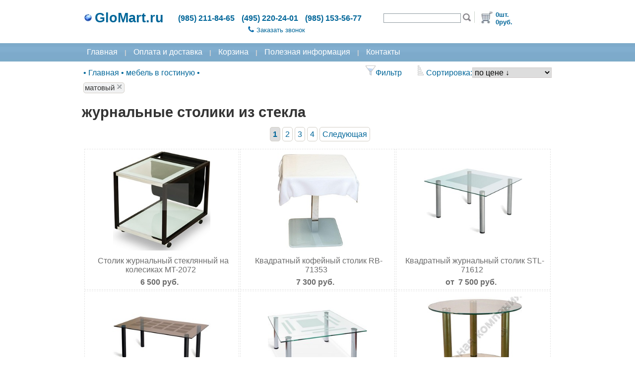

--- FILE ---
content_type: text/html;charset=UTF-8
request_url: https://www.glomart.ru/zhurnalnye-stoliki/iz-stekla/?tId=171
body_size: 10404
content:
<!DOCTYPE html>
<html xmlns="http://www.w3.org/1999/xhtml" lang="ru">
	<head>
		<title>журнальные столики из стекла | Цвет: матовый - купить в Москве, GloMart.ru</title>
		<link rel="canonical" href="https://www.glomart.ru/zhurnalnye-stoliki/iz-stekla/?tId=171"/>
	<meta name="Keywords" content='Журнальные столики из стекла | Купить недорогой стеклянный журнальный стол, журнальные столики из стекла, мебель в гостиную, Главная, Цвет: матовый'/>

	<meta name="Description" content="В каталоге более 200 моделей стеклянных журнальных столов. Предлагаем недорогие и современные журнальные столики из закаленного стекла для дома и офиса.Фильтр: Цвет: матовый"/>
	<base href="https://www.glomart.ru/" />

		<link rel="shortcut icon" type="image/vnd.microsoft.icon" href="/img/favicon.ico" />
		<meta http-equiv="Content-Type" content="text/html; charset=UTF-8" />


	<link rel="stylesheet" href="/css/styles.css?v=65" type="text/css">
		<link rel="stylesheet" href="/css/styles-D.css?v=65" type="text/css">
		<link rel="stylesheet" href="/css/dhtmlwindow.css" type="text/css">
		<script type="text/javascript" src="/js/dhtmlwindow.js?v=65"></script>

		<noscript><link rel="stylesheet" href="/fancybox/fancybox.css" type="text/css" media="screen"></noscript>
        		<script type="text/javascript" src='/js/gm_css_d.js?v=65' defer></script>
        		<script type="text/javascript" src='/js/const.js?v=65' defer></script>
        		<script type="text/javascript" src='/js/gmlib.js?v=65' defer></script>
        	    <script type="text/javascript" src="/js/jsonrpc.js?v=65" defer></script>
				<script type="text/javascript" src="/js/jquery-1.4.3.min.js?v=65" defer></script>
				<script type="text/javascript" src="/js/jquery.fancybox-1.3.4.pack.js?v=65" defer></script>
			<meta name="yandex-verification" content="3eae0be0c7a854ea" />
		<meta name="google-site-verification" content="i_BjvkaU2FDr11iA9McEWER6wa0zCL2WkIWiwYT9_rU" />
	</head>

	<body class="Body">                          
		<div class="BL_5">
    		<form id="processNavigationForm" action="/zhurnalnye-stoliki/iz-stekla/;jsessionid=164C78141459617889BAD3BA86A317A5?tId=171" method="post" enctype="application/x-www-form-urlencoded"><input id="commandName" name="commandName" type="hidden" value=""/><div class="BL_3">
                        <table class="BL_1">
                        	<tr>  
                        		<td class="BL_5">
                           		</td>		
                        		<td class="BL_2">
                					<table class="w100">
	<tr>
		<td class="NoWrap">
			<a href="/" title="Интернет магазин мебели для дома" class="MP_Header_Caption_Link">
				<img src="/img/globe.jpg" alt="GloMart.ru"/>
				<span class="SiteCaption">GloMart.ru</span>
			</a>
		</td>
		<td>
			<span class="HeaderInfo_1">(985) 211-84-65</span>
			<span class="HeaderInfo_1">(495) 220-24-01</span>
			<span class="HeaderInfo_1">(985) 153-56-77</span>
		</td>
		<td class="Header_2">
			<table>
				<tr>
					<td>
						<input id="query" name="query" class="FormControlHeader" style="width:150px" onkeypress="return processSearchKeyPress()" type="text" value="" maxlength="50"/></td>
					<td>           
    	   				<a href="#" onclick="return submitSearchForm();" rel="nofollow" title='Искать'><img src="/img/search.jpg" height="16" alt='Искать'/></a>
					</td>
				</tr>
			</table>
		</td>
		<td class="NoWrap">
			<img src="/img/header-del.gif" height="23" alt="" />
		</td>
		<td class="Header_3" >
        	<table>
        		<tr>
        			<td>
        				<a href="/cart.html" rel="nofollow" title='Оформить заказ'><img src="/img/cart.jpg" height="30" alt='Оформить заказ'/></a>
        			</td>
        			<td class="HeaderInfo_2">
        				0шт. <br/>
        				0руб.</td>
        		</tr>
        	</table>
		</td>
	</tr>
	<tr>
		<td>
		</td>
		<td class="center">
			<div class="Header_4">
				<a href="#" onclick="return showCallBackBox('Заказать звонок');" class="MP_Header_Link"><img src="/img/icon-phone.png" width="12" alt='Заказать звонок'/><span style="margin-left:5px;">Заказать звонок</span></a>
			</div>
		</td>
		<td colspan="2">
		</td>
	</tr>
</table></td>		
                        		<td class="BL_5">
                           		</td>		
                           	</tr>
                        	<tr>  
                        		<td class="SiteMenu">
                           		</td>		
                        		<td class="SiteMenu">
                					<!--noindex-->
<a href="/" class="MenuItem" title="Интернет магазин мебели для дома">Главная</a>
<span class="MenuBr">|</span>
<a href="/aboutdelivery.html" class="MenuItem" rel="nofollow">Оплата и доставка</a>
<span class="MenuBr">|</span>
<a href="/cart.html" class="MenuItem" rel="nofollow">Корзина</a>
<span class="MenuBr">|</span>
<!--/noindex-->
<a href="/info/" class="MenuItem">Полезная информация</a>
<!--noindex-->
<span class="MenuBr">|</span>
<a href="/aboutdelivery.html?mode=contacts" class="MenuItem" rel="nofollow">Контакты</a>
<!--/noindex-->
</td>		
                        		<td class="SiteMenu">
                           		</td>		
                           	</tr>
                        	<tr> 
                        		<td>
                           		</td>		
               					<td>
                	        		<div>
	<table class="w100">
			<tr>
				<td>
                	<div class="BreadCrumbs">
            			<span itemscope="" itemtype="https://schema.org/BreadcrumbList" class="NoWrap">
	&bull;
    <span itemscope="" itemprop="itemListElement" itemtype="https://schema.org/ListItem" class="tooltip">
    			<a itemprop="item" class="BCLink" href="/">
          			<span itemprop="name">Главная</span>
          			<meta itemprop="position" content="1"/>
    			</a>
    			<div class="tooltiptext_bc">
	<div class="productListViewF18">
		<div class="BCToolTip_1">
       			&bull;<a href="/stoly/" class='BC_Catalog_Link'>столы обеденные</a> 
			</div> 
		<div class="BCToolTip_1">
       			&bull;<a href="/stulya/" class='BC_Catalog_Link'>стулья и кресла</a> 
			</div> 
		<div class="BCToolTip_1">
       			&bull;<a href="/zhurnalnye-stoliki/" class='BC_Catalog_Link'>мебель в гостиную</a> 
			</div> 
		<div class="BCToolTip_1">
       			&bull;<a href="/mebel-dlya-kuhni/" class='BC_Catalog_Link'>мебель для кухни</a> 
			</div> 
		<div class="BCToolTip_1">
       			&bull;<a href="/mebel-dlya-prihozhej/" class='BC_Catalog_Link'>мебель в прихожую</a> 
			</div> 
		<div class="BCToolTip_1">
       			&bull;<a href="/mebel-dlya-spalni/" class='BC_Catalog_Link'>мебель для спальни</a> 
			</div> 
		<div class="BCToolTip_1">
       			&bull;<a href="/Elektrokaminy/" class='BC_Catalog_Link'>электрокамины</a> 
			</div> 
		<div class="BCToolTip_1">
       			&bull;<a href="/predmety-interera/" class='BC_Catalog_Link'>предметы интерьера</a> 
			</div> 
		<div class="BCToolTip_1">
       			&bull;<a href="/mebel-dlya-dachi/" class='BC_Catalog_Link'>для сада и дачи</a> 
			</div> 
		<div class="BCToolTip_1">
       			&bull;<a href="/kollektsii-mebeli/" class='BC_Catalog_Link'>коллекции мебели</a> 
			</div> 
		</div>
</div>


</span>
    		&bull;
		<span itemscope="" itemprop="itemListElement" itemtype="https://schema.org/ListItem" class="tooltip">
    			<a itemprop="item" class="BCLink" href="/zhurnalnye-stoliki/">
          			<span itemprop="name">мебель в гостиную</span>
          			<meta itemprop="position" content="2"/>
    			</a>
    			<div class="tooltiptext_bc">
	<div class="productListViewF18">
		<div class="BCToolTip_1">
       			&bull;<a href="/mebel-dlya-spalni/divany-i-kresla/" class='BC_Catalog_Link'>диваны и кресла</a> 
			</div> 
		<div class="BCToolTip_1">
       			&bull;<a href="/zhurnalnye-stoliki/iz-stekla/" class='BC_Catalog_Link'>журнальные столики из стекла</a> 
			</div> 
		<div class="BCToolTip_1">
       			&bull;<a href="/zhurnalnye-stoliki/iz-dereva/" class='BC_Catalog_Link'>журнальные столики из дерева</a> 
			</div> 
		<div class="BCToolTip_1">
       			&bull;<a href="/konsolnye-stoliki/" class='BC_Catalog_Link'>консольные столики</a> 
			</div> 
		<div class="BCToolTip_1">
       			&bull;<a href="/zhurnalnye-stoliki/servirovochnye-stoliki/" class='BC_Catalog_Link'>сервировочные столики</a> 
			</div> 
		<div class="BCToolTip_1">
       			&bull;<a href="/kompyuternye-stoly/" class='BC_Catalog_Link'>компьютерные столы</a> 
			</div> 
		<div class="BCToolTip_1">
       			&bull;<a href="/tumby-pod-televizor/" class='BC_Catalog_Link'>тумбы под телевизор</a> 
			</div> 
		<div class="BCToolTip_1">
       			&bull;<a href="/shkafy-knizhnye/" class='BC_Catalog_Link'>шкафы книжные</a> 
			</div> 
		<div class="BCToolTip_1">
       			&bull;<a href="/komplekty-dlya-gostinoj/" class='BC_Catalog_Link'>комплекты для гостиной</a> 
			</div> 
		</div>
</div>


</span>
    		&bull;
		</span></div>
				</td>
				<td class="productListViewF19">
					<span class="NoWrap">
    					<span class="tooltip">
    						<img src="/img/filter.png" class="productListViewF20"/>Фильтр<div class="tooltiptext_bc">
    <div id="tagFilter_bc" class="filter_1">
    	<table class="w100">
    			<tr>
    				<td class="filter_2">
                      	Форма<br/>
                        	<select 
                				class="FormControl" 
                				onchange="return filterByTagAndSale_bc('/zhurnalnye-stoliki/iz-stekla/',true);"
                				style="width:150px"
                			>
                        		<option value="0">
                        			Все</option>
                           		<option id="19" value="19" 
                							
                						>
                    	        			стол круглый</option>
                					<option id="18" value="18" 
                							
                						>
                    	        			стол овальный</option>
                					<option id="21" value="21" 
                							
                						>
                    	        			стол прямоугольный</option>
                					<option id="29" value="29" 
                							
                						>
                    	        			стол полукруглый</option>
                					<option id="20" value="20" 
                							
                						>
                    	        			стол квадратный</option>
                					<option id="22" value="22" 
                							
                						>
                    	        			стол треугольный</option>
                					<option id="319" value="319" 
                							
                						>
                    	        			стол шестигранный</option>
                					</select>
                			<br/>
                			<br/>
                      	Материал<br/>
                        	<select 
                				class="FormControl" 
                				onchange="return filterByTagAndSale_bc('/zhurnalnye-stoliki/iz-stekla/',true);"
                				style="width:150px"
                			>
                        		<option value="0">
                        			Все</option>
                           		<option id="54" value="54" 
                							
                						>
                    	        			керамика</option>
                					<option id="25" value="25" 
                							
                						>
                    	        			ковка</option>
                					<option id="51" value="51" 
                							
                						>
                    	        			кожзам, экокожа</option>
                					<option id="55" value="55" 
                							
                						>
                    	        			лдсп</option>
                					<option id="24" value="24" 
                							
                						>
                    	        			массив дерева</option>
                					<option id="38" value="38" 
                							
                						>
                    	        			мдф</option>
                					<option id="5" value="5" 
                							
                						>
                    	        			металл</option>
                					<option id="14" value="14" 
                							
                						>
                    	        			пластик</option>
                					<option id="75" value="75" 
                							
                						>
                    	        			плетеная лоза</option>
                					<option id="197" value="197" 
                							
                						>
                    	        			ротанг</option>
                					<option id="23" value="23" 
                							
                						>
                    	        			стекло</option>
                					<option id="53" value="53" 
                							
                						>
                    	        			столешница из стекла и дерева</option>
                					<option id="52" value="52" 
                							
                						>
                    	        			ткань</option>
                					<option id="199" value="199" 
                							
                						>
                    	        			шпон</option>
                					</select>
                			<br/>
                			<br/>
                      	Конструкция<br/>
                        	<select 
                				class="FormControl" 
                				onchange="return filterByTagAndSale_bc('/zhurnalnye-stoliki/iz-stekla/',true);"
                				style="width:150px"
                			>
                        		<option value="0">
                        			Все</option>
                           		<option id="121" value="121" 
                							
                						>
                    	        			с полочкой</option>
                					<option id="120" value="120" 
                							
                						>
                    	        			стол на одной ножке</option>
                					<option id="200" value="200" 
                							
                						>
                    	        			стол с ящиком</option>
                					<option id="26" value="26" 
                							
                						>
                    	        			на роликах</option>
                					</select>
                			<br/>
                			<br/>
                      	</td>
    							<td class="filter_2">
    							Цвет<br/>
                        	<select 
                				class="FormControl" 
                				onchange="return filterByTagAndSale_bc('/zhurnalnye-stoliki/iz-stekla/',true);"
                				style="width:150px"
                			>
                        		<option value="0">
                        			Все</option>
                           		<option id="185" value="185" 
                							
                						>
                    	        			бежевый</option>
                					<option id="175" value="175" 
                							
                						>
                    	        			белый</option>
                					<option id="266" value="266" 
                							
                						>
                    	        			бирюзовый</option>
                					<option id="169" value="169" 
                							
                						>
                    	        			большой выбор цветов</option>
                					<option id="206" value="206" 
                							
                						>
                    	        			бордовый</option>
                					<option id="223" value="223" 
                							
                						>
                    	        			бронза</option>
                					<option id="179" value="179" 
                							
                						>
                    	        			желтый</option>
                					<option id="178" value="178" 
                							
                						>
                    	        			зеленый</option>
                					<option id="306" value="306" 
                							
                						>
                    	        			золото</option>
                					<option id="181" value="181" 
                							
                						>
                    	        			коричневый</option>
                					<option id="177" value="177" 
                							
                						>
                    	        			красный</option>
                					<option id="171" value="171" 
                							
                              						selected="true"
                  	         					
                						>
                    	        			матовый</option>
                					<option id="264" value="264" 
                							
                						>
                    	        			мрамор</option>
                					<option id="182" value="182" 
                							
                						>
                    	        			оранжевый</option>
                					<option id="170" value="170" 
                							
                						>
                    	        			прозрачный</option>
                					<option id="183" value="183" 
                							
                						>
                    	        			розовый</option>
                					<option id="174" value="174" 
                							
                						>
                    	        			с рисунком</option>
                					<option id="172" value="172" 
                							
                						>
                    	        			с тонировкой</option>
                					<option id="173" value="173" 
                							
                						>
                    	        			с фотопечатью</option>
                					<option id="8" value="8" 
                							
                						>
                    	        			серый</option>
                					<option id="180" value="180" 
                							
                						>
                    	        			синий</option>
                					<option id="184" value="184" 
                							
                						>
                    	        			фиолетовый</option>
                					<option id="9" value="9" 
                							
                						>
                    	        			хром</option>
                					<option id="176" value="176" 
                							
                						>
                    	        			черный</option>
                					<option id="202" value="202" 
                							
                						>
                    	        			бук</option>
                					<option id="194" value="194" 
                							
                						>
                    	        			венге</option>
                					<option id="187" value="187" 
                							
                						>
                    	        			вишня</option>
                					<option id="186" value="186" 
                							
                						>
                    	        			дуб</option>
                					<option id="195" value="195" 
                							
                						>
                    	        			мед</option>
                					<option id="193" value="193" 
                							
                						>
                    	        			натуральный</option>
                					<option id="188" value="188" 
                							
                						>
                    	        			орех</option>
                					<option id="192" value="192" 
                							
                						>
                    	        			двухцветный</option>
                					</select>
                			<br/>
                			<br/>
                      	Производитель<br/>
                        	<select 
                				class="FormControl" 
                				onchange="return filterByTagAndSale_bc('/zhurnalnye-stoliki/iz-stekla/',true);"
                				style="width:150px"
                			>
                        		<option value="0">
                        			Все</option>
                           		<option id="116" value="116" 
                							
                						>
                    	        			Европа</option>
                					<option id="243" value="243" 
                							
                						>
                    	        			Индия</option>
                					<option id="244" value="244" 
                							
                						>
                    	        			Индонезия</option>
                					<option id="213" value="213" 
                							
                						>
                    	        			Испания</option>
                					<option id="113" value="113" 
                							
                						>
                    	        			Китай</option>
                					<option id="114" value="114" 
                							
                						>
                    	        			Малайзия</option>
                					<option id="112" value="112" 
                							
                						>
                    	        			Россия</option>
                					<option id="117" value="117" 
                							
                						>
                    	        			Тайвань</option>
                					</select>
                			<br/>
                			<br/>
                      	Коллекции<br/>
                        	<select 
                				class="FormControl" 
                				onchange="return filterByTagAndSale_bc('/zhurnalnye-stoliki/iz-stekla/',true);"
                				style="width:150px"
                			>
                        		<option value="0">
                        			Все</option>
                           		<option id="271" value="271" 
                							
                						>
                    	        			TC-Rotang</option>
                					<option id="320" value="320" 
                							
                						>
                    	        			BO-Terra</option>
                					</select>
                			<br/>
                			<br/>
                      	</td>
    			</tr>
    		</table>
    	<span class="NoWrap">
        	<a href='/zhurnalnye-stoliki/iz-stekla/?tId=171&amp;sale=1'>
        	<input id="saleBoxId_bc" name="saleBoxId_bc" size="1" type="checkbox" onchange="return filterByTagAndSale_bc('/zhurnalnye-stoliki/iz-stekla/',true);"  />Скидки</a> 
		</span>
    </div>
</div>
</span>

                     	<span class="productListViewF17">
                         	<img src="/img/sorting.png" class="productListViewF20"/>Сортировка:<select id="sortType" name="sortType" class="FormControl" onchange="return submitForm('sortProducts');"><option id="option1" value="0" selected="selected">по цене &darr;</option><option id="option2" value="1">по цене &uarr;</option><option id="option5" value="4">по популярности &darr;</option><option id="option6" value="5">по популярности &uarr;</option><option id="option7" value="6">по дате &darr;</option><option id="option8" value="7">по дате &uarr;</option></select></span>
					</span>
				</td>
			</tr>
		</table>
		<div class="BCTagBox_2">
                <span class="BCTagBox_1">
            			<a class="ProductTagLink" href="#" onclick="return removeTagFromFilter('/zhurnalnye-stoliki/iz-stekla/',true,171);" title="Удалить из фильтра">матовый<img src="\img\delete_gr.png" class="BCTagBox_3"/></a>
            		</span>
                </div>
        <div class="left">
	<h1>журнальные столики из стекла</h1>
			</div>

<div class="ProductList_2">
	<div class="Paging_3">
    <span class="Paging_2">1</span>
    <a class="Paging_1" href='/zhurnalnye-stoliki/iz-stekla/?tId=171&amp;pageNum=1'>2</a>
    <a class="Paging_1" href='/zhurnalnye-stoliki/iz-stekla/?tId=171&amp;pageNum=2'>3</a>
    <a class="Paging_1" href='/zhurnalnye-stoliki/iz-stekla/?tId=171&amp;pageNum=3'>4</a>
    <a class="Paging_1" href='/zhurnalnye-stoliki/iz-stekla/?tId=171&amp;pageNum=1'>
    		Следующая</a>
    </div>
</div>
<table class="w100">
	<tr>
		<td class="ProductList_8">
        	<table class="productListViewF1">
	<tr>
	    <td class="productCell" style="width:33%">
						<div class="quickView">
							<div class="quickViewText">
								<a href="#" onclick="return openQVBox(1075, 'Быстрый просмотр');">Быстрый просмотр</a>
							</div>
						</div>
						<div class="productListViewF2"> 
                            <a href="/zhurnalnye-stoliki/iz-stekla/Stolik-zhurnalnyj-steklyannyj-na-kolesikah-MT2072.htm">
                             	<img 
									height="200"
                                    alt="Столик журнальный на колесиках. Массив дерева, закаленное стекло. Карман для газет и журналов из кожзама." 
                                    title="Столик журнальный на колесиках. Массив дерева, закаленное стекло. Карман для газет и журналов из кожзама." 
                                    src="/data/img/stol_zhurnalnyj_na_kolesikah-MT2072.jpg"
									/></a>
						</div>
						<div class="productListViewF3">
                            <a           
								href="/zhurnalnye-stoliki/iz-stekla/Stolik-zhurnalnyj-steklyannyj-na-kolesikah-MT2072.htm" 
								
									class="ProductLink"
								
								title="Столик журнальный стеклянный на колесиках MT-2072"
							>
   	                            Столик журнальный стеклянный на колесиках MT-2072</a>
						</div>
    					<table class="productListViewF4">
							<tr>
                     			<td class="productListViewF5">
    									&nbsp;
    								</td>
    								<td class="productListViewF6">
            							<span class="productListViewF8">
    	    								6 500&nbsp;руб.</span>
    								</td>
    								<td class="productListViewF5">
    									&nbsp;
                        				</td>
                     			</tr>
        				</table>
    				</td>
					<td class="productCell" style="width:33%">
						<div class="quickView">
							<div class="quickViewText">
								<a href="#" onclick="return openQVBox(5035, 'Быстрый просмотр');">Быстрый просмотр</a>
							</div>
						</div>
						<div class="productListViewF2"> 
                            <a href="/zhurnalnye-stoliki/iz-stekla/Kvadratnyj-kofejnyj-stolik-RB71353.htm">
                             	<img 
									height="200"
                                    alt="Кофейный столик с подносом" 
                                    title="Кофейный столик с подносом" 
                                    src="/data/img/stol-gurnalniy-AD-71353i.jpg"
									/></a>
						</div>
						<div class="productListViewF3">
                            <a           
								href="/zhurnalnye-stoliki/iz-stekla/Kvadratnyj-kofejnyj-stolik-RB71353.htm" 
								
									class="ProductLink"
								
								title="Квадратный кофейный столик RB-71353"
							>
   	                            Квадратный кофейный столик RB-71353</a>
						</div>
    					<table class="productListViewF4">
							<tr>
                     			<td class="productListViewF5">
    									&nbsp;
    								</td>
    								<td class="productListViewF6">
            							<span class="productListViewF8">
    	    								7 300&nbsp;руб.</span>
    								</td>
    								<td class="productListViewF5">
    									&nbsp;
                        				</td>
                     			</tr>
        				</table>
    				</td>
					<td class="productCell" style="width:33%">
						<div class="quickView">
							<div class="quickViewText">
								<a href="#" onclick="return openQVBox(6386, 'Быстрый просмотр');">Быстрый просмотр</a>
							</div>
						</div>
						<div class="productListViewF2"> 
                            <a href="/zhurnalnye-stoliki/iz-stekla/Kvadratnyj-zhurnalnyj-stolik-STL-71612.htm">
                             	<img 
									width="200"
                                    alt="Журнальный столик на металлических опорах" 
                                    title="Журнальный столик на металлических опорах" 
                                    src="/data/img/stol-zhurnalniy-STL-71612i.jpg"
									/></a>
						</div>
						<div class="productListViewF3">
                            <a           
								href="/zhurnalnye-stoliki/iz-stekla/Kvadratnyj-zhurnalnyj-stolik-STL-71612.htm" 
								
									class="ProductLink"
								
								title="Квадратный журнальный столик STL-71612"
							>
   	                            Квадратный журнальный столик STL-71612</a>
						</div>
    					<table class="productListViewF4">
							<tr>
                     			<td class="productListViewF5">
    									&nbsp;
    								</td>
    								<td class="productListViewF6">
            							<span class="productListViewF8">
    	    								от&nbsp;
            								7 500&nbsp;руб.</span>
    								</td>
    								<td class="productListViewF5">
    									&nbsp;
                        				</td>
                     			</tr>
        				</table>
    				</td>
					</tr>
	              	<tr>
    			<td class="productCell" style="width:33%">
						<div class="quickView">
							<div class="quickViewText">
								<a href="#" onclick="return openQVBox(4818, 'Быстрый просмотр');">Быстрый просмотр</a>
							</div>
						</div>
						<div class="productListViewF2"> 
                            <a href="/zhurnalnye-stoliki/iz-stekla/Zhurnalnyj-stoik-MB-4408.htm">
                             	<img 
									width="200"
                                    alt="Прямоугольный журнальный стол. Размер: 105*60 см, высота 43 см. Цвет: черный." 
                                    title="Прямоугольный журнальный стол. Размер: 105*60 см, высота 43 см. Цвет: черный." 
                                    src="/data/img/Stol-zhurnalnyj-MB4408i.jpg"
									/></a>
						</div>
						<div class="productListViewF3">
                            <a           
								href="/zhurnalnye-stoliki/iz-stekla/Zhurnalnyj-stoik-MB-4408.htm" 
								
									class="ProductLink"
								
								title="Журнальный столик из стекла MB-4408"
							>
   	                            Журнальный столик из стекла MB-4408</a>
						</div>
    					<table class="productListViewF4">
							<tr>
                     			<td class="productListViewF5">
    									&nbsp;
    								</td>
    								<td class="productListViewF6">
            							<span class="productListViewF8">
    	    								от&nbsp;
            								8 250&nbsp;руб.</span>
    								</td>
    								<td class="productListViewF5">
    									&nbsp;
                        				</td>
                     			</tr>
        				</table>
    				</td>
					<td class="productCell" style="width:33%">
						<div class="quickView">
							<div class="quickViewText">
								<a href="#" onclick="return openQVBox(4821, 'Быстрый просмотр');">Быстрый просмотр</a>
							</div>
						</div>
						<div class="productListViewF2"> 
                            <a href="/zhurnalnye-stoliki/iz-stekla/Stol-zhurnalnyj-kvadratnyj-MB4412.htm">
                             	<img 
									width="200"
                                    alt="Стеклянный стол журнальный. Размер: 80*80 см, высота 43 см. Цвет: хром." 
                                    title="Стеклянный стол журнальный. Размер: 80*80 см, высота 43 см. Цвет: хром." 
                                    src="/data/img/Stol-zhurnalnyj-MB4412i.jpg"
									/></a>
						</div>
						<div class="productListViewF3">
                            <a           
								href="/zhurnalnye-stoliki/iz-stekla/Stol-zhurnalnyj-kvadratnyj-MB4412.htm" 
								
									class="ProductLink"
								
								title="Стол журнальный квадратный MB-4412"
							>
   	                            Стол журнальный квадратный MB-4412</a>
						</div>
    					<table class="productListViewF4">
							<tr>
                     			<td class="productListViewF5">
    									&nbsp;
    								</td>
    								<td class="productListViewF6">
            							<span class="productListViewF8">
    	    								от&nbsp;
            								8 300&nbsp;руб.</span>
    								</td>
    								<td class="productListViewF5">
    									&nbsp;
                        				</td>
                     			</tr>
        				</table>
    				</td>
					<td class="productCell" style="width:33%">
						<div class="quickView">
							<div class="quickViewText">
								<a href="#" onclick="return openQVBox(6363, 'Быстрый просмотр');">Быстрый просмотр</a>
							</div>
						</div>
						<div class="productListViewF2"> 
                            <a href="/zhurnalnye-stoliki/iz-stekla/Steklyannyj-stolik-na-kolyosikah-STL-71602.htm">
                             	<img 
									width="200"
                                    alt="Круглый стол с подстольем снизу. Из стекла и металла" 
                                    title="Круглый стол с подстольем снизу. Из стекла и металла" 
                                    src="/data/img/stol-zhurnalniy-STL-71602i.jpg"
									/></a>
						</div>
						<div class="productListViewF3">
                            <a           
								href="/zhurnalnye-stoliki/iz-stekla/Steklyannyj-stolik-na-kolyosikah-STL-71602.htm" 
								
									class="ProductLink"
								
								title="Стеклянный столик на колёсиках STL-71602"
							>
   	                            Стеклянный столик на колёсиках STL-71602</a>
						</div>
    					<table class="productListViewF4">
							<tr>
                     			<td class="productListViewF5">
    									&nbsp;
    								</td>
    								<td class="productListViewF6">
            							<span class="productListViewF8">
    	    								от&nbsp;
            								8 800&nbsp;руб.</span>
    								</td>
    								<td class="productListViewF5">
    									&nbsp;
                        				</td>
                     			</tr>
        				</table>
    				</td>
					</tr>
	              	<tr>
    			<td class="productCell" style="width:33%">
						<div class="quickView">
							<div class="quickViewText">
								<a href="#" onclick="return openQVBox(13443, 'Быстрый просмотр');">Быстрый просмотр</a>
							</div>
						</div>
						<div class="productListViewF2"> 
                            <a href="/zhurnalnye-stoliki/iz-stekla/Malenkij-zhurnalnyj-stolik-STL-13822.htm">
                             	<img 
									height="200"
                                    alt="Круглый журнальный столик из стекла и металла." 
                                    title="Круглый журнальный столик из стекла и металла." 
                                    src="/data/img/20232/68348-stol-zhurnalniy-STL-13822-1i.jpg"
									/></a>
						</div>
						<div class="productListViewF3">
                            <a           
								href="/zhurnalnye-stoliki/iz-stekla/Malenkij-zhurnalnyj-stolik-STL-13822.htm" 
								
									class="ProductLink"
								
								title="Маленький журнальный столик STL-13822"
							>
   	                            Маленький журнальный столик STL-13822</a>
						</div>
    					<table class="productListViewF4">
							<tr>
                     			<td class="productListViewF5">
    									&nbsp;
    								</td>
    								<td class="productListViewF6">
            							<span class="productListViewF8">
    	    								от&nbsp;
            								8 950&nbsp;руб.</span>
    								</td>
    								<td class="productListViewF5">
    									&nbsp;
                        				</td>
                     			</tr>
        				</table>
    				</td>
					<td class="productCell" style="width:33%">
						<div class="quickView">
							<div class="quickViewText">
								<a href="#" onclick="return openQVBox(6371, 'Быстрый просмотр');">Быстрый просмотр</a>
							</div>
						</div>
						<div class="productListViewF2"> 
                            <a href="/zhurnalnye-stoliki/iz-stekla/Zhurnalnyj-stolik-STL-71607.htm">
                             	<img 
									width="200"
                                    alt="Стеклянный журнальный стол. Опоры - хромированный металл" 
                                    title="Стеклянный журнальный стол. Опоры - хромированный металл" 
                                    src="/data/img/stol-zhurnalniy-STL-71607i.jpg"
									/></a>
						</div>
						<div class="productListViewF3">
                            <a           
								href="/zhurnalnye-stoliki/iz-stekla/Zhurnalnyj-stolik-STL-71607.htm" 
								
									class="ProductLink"
								
								title="Журнальный столик STL-71607"
							>
   	                            Журнальный столик STL-71607</a>
						</div>
    					<table class="productListViewF4">
							<tr>
                     			<td class="productListViewF5">
    									&nbsp;
    								</td>
    								<td class="productListViewF6">
            							<span class="productListViewF8">
    	    								от&nbsp;
            								9 000&nbsp;руб.</span>
    								</td>
    								<td class="productListViewF5">
    									&nbsp;
                        				</td>
                     			</tr>
        				</table>
    				</td>
					<td class="productCell" style="width:33%">
						<div class="quickView">
							<div class="quickViewText">
								<a href="#" onclick="return openQVBox(4584, 'Быстрый просмотр');">Быстрый просмотр</a>
							</div>
						</div>
						<div class="productListViewF2"> 
                            <a href="/zhurnalnye-stoliki/iz-stekla/Ovalnyj-stolik-iz-zatemnennogo-stekla-AD8239.htm">
                             	<img 
									width="200"
                                    alt="Овальный стол из темного стекла" 
                                    title="Овальный стол из темного стекла" 
                                    src="/data/img/Ovalnuj_stol_iz_temnogo_stekla_AD-8239i.jpg"
									/></a>
						</div>
						<div class="productListViewF3">
                            <a           
								href="/zhurnalnye-stoliki/iz-stekla/Ovalnyj-stolik-iz-zatemnennogo-stekla-AD8239.htm" 
								
									class="ProductLink"
								
								title="Овальный столик из затемненного стекла AD-8239"
							>
   	                            Овальный столик из затемненного стекла AD-8239</a>
						</div>
    					<table class="productListViewF4">
							<tr>
                     			<td class="productListViewF5">
    									&nbsp;
    								</td>
    								<td class="productListViewF6">
            							<span class="productListViewF8">
    	    								от&nbsp;
            								9 050&nbsp;руб.</span>
    								</td>
    								<td class="productListViewF5">
    									&nbsp;
                        				</td>
                     			</tr>
        				</table>
    				</td>
					</tr>
	              	<tr>
    			<td class="productCell" style="width:33%">
						<div class="quickView">
							<div class="quickViewText">
								<a href="#" onclick="return openQVBox(6365, 'Быстрый просмотр');">Быстрый просмотр</a>
							</div>
						</div>
						<div class="productListViewF2"> 
                            <a href="/zhurnalnye-stoliki/iz-stekla/Kvadratnyj-zhurnalnyj-stolik-STL-71604.htm">
                             	<img 
									width="200"
                                    alt="Квадратный стеклянный стол небольших размеров. Стекло и хромированный металл" 
                                    title="Квадратный стеклянный стол небольших размеров. Стекло и хромированный металл" 
                                    src="/data/img/stol-zhurnalniy-STL-71604i.jpg"
									/></a>
						</div>
						<div class="productListViewF3">
                            <a           
								href="/zhurnalnye-stoliki/iz-stekla/Kvadratnyj-zhurnalnyj-stolik-STL-71604.htm" 
								
									class="ProductLink"
								
								title="Квадратный журнальный столик STL-71604"
							>
   	                            Квадратный журнальный столик STL-71604</a>
						</div>
    					<table class="productListViewF4">
							<tr>
                     			<td class="productListViewF5">
    									&nbsp;
    								</td>
    								<td class="productListViewF6">
            							<span class="productListViewF8">
    	    								от&nbsp;
            								9 250&nbsp;руб.</span>
    								</td>
    								<td class="productListViewF5">
    									&nbsp;
                        				</td>
                     			</tr>
        				</table>
    				</td>
					<td class="productCell" style="width:33%">
						<div class="quickView">
							<div class="quickViewText">
								<a href="#" onclick="return openQVBox(6373, 'Быстрый просмотр');">Быстрый просмотр</a>
							</div>
						</div>
						<div class="productListViewF2"> 
                            <a href="/zhurnalnye-stoliki/iz-stekla/Kruglyj-zhurnalnyj-stolik-STL-71609.htm">
                             	<img 
									width="200"
                                    alt="Круглый стол с подстольем снизу. Стекло и металлический каркас" 
                                    title="Круглый стол с подстольем снизу. Стекло и металлический каркас" 
                                    src="/data/img/stol-zhurnalniy-STL-71609i.jpg"
									/></a>
						</div>
						<div class="productListViewF3">
                            <a           
								href="/zhurnalnye-stoliki/iz-stekla/Kruglyj-zhurnalnyj-stolik-STL-71609.htm" 
								
									class="ProductLink"
								
								title="Круглый журнальный столик STL-71609"
							>
   	                            Круглый журнальный столик STL-71609</a>
						</div>
    					<table class="productListViewF4">
							<tr>
                     			<td class="productListViewF5">
    									&nbsp;
    								</td>
    								<td class="productListViewF6">
            							<span class="productListViewF8">
    	    								от&nbsp;
            								9 300&nbsp;руб.</span>
    								</td>
    								<td class="productListViewF5">
    									&nbsp;
                        				</td>
                     			</tr>
        				</table>
    				</td>
					<td class="productCell" style="width:33%">
						<div class="quickView">
							<div class="quickViewText">
								<a href="#" onclick="return openQVBox(12092, 'Быстрый просмотр');">Быстрый просмотр</a>
							</div>
						</div>
						<div class="productListViewF2"> 
                            <a href="/zhurnalnye-stoliki/iz-stekla/Zhurnalnyj-stol-iz-figurnogo-stekla-STL-13014.htm">
                             	<img 
									width="200"
                                    alt="Журнальный стол из фигурного стекла на металлических опорах." 
                                    title="Журнальный стол из фигурного стекла на металлических опорах." 
                                    src="/data/img/20220/59528-stol-zhurnalniy-ST-13014-1i.jpg"
									/></a>
						</div>
						<div class="productListViewF3">
                            <a           
								href="/zhurnalnye-stoliki/iz-stekla/Zhurnalnyj-stol-iz-figurnogo-stekla-STL-13014.htm" 
								
									class="ProductLink"
								
								title="Журнальный стол из фигурного стекла STL-13014"
							>
   	                            Журнальный стол из фигурного стекла STL-13014</a>
						</div>
    					<table class="productListViewF4">
							<tr>
                     			<td class="productListViewF5">
    									&nbsp;
    								</td>
    								<td class="productListViewF6">
            							<span class="productListViewF8">
    	    								от&nbsp;
            								9 300&nbsp;руб.</span>
    								</td>
    								<td class="productListViewF5">
    									&nbsp;
                        				</td>
                     			</tr>
        				</table>
    				</td>
					</tr>
	              	<tr>
    			<td class="productCell" style="width:33%">
						<div class="quickView">
							<div class="quickViewText">
								<a href="#" onclick="return openQVBox(6374, 'Быстрый просмотр');">Быстрый просмотр</a>
							</div>
						</div>
						<div class="productListViewF2"> 
                            <a href="/zhurnalnye-stoliki/iz-stekla/Treugolnyj-steklyannyj-stol-STL-71610.htm">
                             	<img 
									width="200"
                                    alt="Треугольный столик с подстольем. Стекло и металлический каркас" 
                                    title="Треугольный столик с подстольем. Стекло и металлический каркас" 
                                    src="/data/img/stol-zhurnalniy-STL-71610i.jpg"
									/></a>
						</div>
						<div class="productListViewF3">
                            <a           
								href="/zhurnalnye-stoliki/iz-stekla/Treugolnyj-steklyannyj-stol-STL-71610.htm" 
								
									class="ProductLink"
								
								title="Треугольный стеклянный стол STL-71610"
							>
   	                            Треугольный стеклянный стол STL-71610</a>
						</div>
    					<table class="productListViewF4">
							<tr>
                     			<td class="productListViewF5">
    									&nbsp;
    								</td>
    								<td class="productListViewF6">
            							<span class="productListViewF8">
    	    								от&nbsp;
            								9 400&nbsp;руб.</span>
    								</td>
    								<td class="productListViewF5">
    									&nbsp;
                        				</td>
                     			</tr>
        				</table>
    				</td>
					<td class="productCell" style="width:33%">
						<div class="quickView">
							<div class="quickViewText">
								<a href="#" onclick="return openQVBox(4590, 'Быстрый просмотр');">Быстрый просмотр</a>
							</div>
						</div>
						<div class="productListViewF2"> 
                            <a href="/zhurnalnye-stoliki/iz-stekla/stolik-iz-stekla-AD8233.htm">
                             	<img 
									height="200"
                                    alt="Столик журнальный стеклянный полуовальный" 
                                    title="Столик журнальный стеклянный полуовальный" 
                                    src="/data/img/Stol_polyovalnuj_AD-8233i.jpg"
									/></a>
						</div>
						<div class="productListViewF3">
                            <a           
								href="/zhurnalnye-stoliki/iz-stekla/stolik-iz-stekla-AD8233.htm" 
								
									class="ProductLink"
								
								title="Столик из стекла AD-8233"
							>
   	                            Столик из стекла AD-8233</a>
						</div>
    					<table class="productListViewF4">
							<tr>
                     			<td class="productListViewF5">
    									&nbsp;
    								</td>
    								<td class="productListViewF6">
            							<span class="productListViewF8">
    	    								от&nbsp;
            								9 400&nbsp;руб.</span>
    								</td>
    								<td class="productListViewF5">
    									&nbsp;
                        				</td>
                     			</tr>
        				</table>
    				</td>
					<td class="productCell" style="width:33%">
						<div class="quickView">
							<div class="quickViewText">
								<a href="#" onclick="return openQVBox(13317, 'Быстрый просмотр');">Быстрый просмотр</a>
							</div>
						</div>
						<div class="productListViewF2"> 
                            <a href="/zhurnalnye-stoliki/iz-stekla/Kruglyj-steklyannyj-stolik-STL-13779.htm">
                             	<img 
									width="200"
                                    alt="Круглый стеклянный журнальный стол на колесиках." 
                                    title="Круглый стеклянный журнальный стол на колесиках." 
                                    src="/data/img/20231/67571-stol-iz-stekla-STL-13779-1i.jpg"
									/></a>
						</div>
						<div class="productListViewF3">
                            <a           
								href="/zhurnalnye-stoliki/iz-stekla/Kruglyj-steklyannyj-stolik-STL-13779.htm" 
								
									class="ProductLink"
								
								title="Круглый стеклянный столик STL-13779"
							>
   	                            Круглый стеклянный столик STL-13779</a>
						</div>
    					<table class="productListViewF4">
							<tr>
                     			<td class="productListViewF5">
    									&nbsp;
    								</td>
    								<td class="productListViewF6">
            							<span class="productListViewF8">
    	    								от&nbsp;
            								9 500&nbsp;руб.</span>
    								</td>
    								<td class="productListViewF5">
    									&nbsp;
                        				</td>
                     			</tr>
        				</table>
    				</td>
					</tr>
	              	<tr>
    			<td class="productCell" style="width:33%">
						<div class="quickView">
							<div class="quickViewText">
								<a href="#" onclick="return openQVBox(6387, 'Быстрый просмотр');">Быстрый просмотр</a>
							</div>
						</div>
						<div class="productListViewF2"> 
                            <a href="/zhurnalnye-stoliki/iz-stekla/Steklyannyj-stolik-STL-71613.htm">
                             	<img 
									width="200"
                                    alt="Прямоугольный стол с матовым рисунком на столешнице" 
                                    title="Прямоугольный стол с матовым рисунком на столешнице" 
                                    src="/data/img/stol-zhurnalniy-STL-71613i.jpg"
									/></a>
						</div>
						<div class="productListViewF3">
                            <a           
								href="/zhurnalnye-stoliki/iz-stekla/Steklyannyj-stolik-STL-71613.htm" 
								
									class="ProductLink"
								
								title="Стеклянный столик STL-71613"
							>
   	                            Стеклянный столик STL-71613</a>
						</div>
    					<table class="productListViewF4">
							<tr>
                     			<td class="productListViewF5">
    									&nbsp;
    								</td>
    								<td class="productListViewF6">
            							<span class="productListViewF8">
    	    								от&nbsp;
            								9 550&nbsp;руб.</span>
    								</td>
    								<td class="productListViewF5">
    									&nbsp;
                        				</td>
                     			</tr>
        				</table>
    				</td>
					<td class="productCell" style="width:33%">
						<div class="quickView">
							<div class="quickViewText">
								<a href="#" onclick="return openQVBox(13444, 'Быстрый просмотр');">Быстрый просмотр</a>
							</div>
						</div>
						<div class="productListViewF2"> 
                            <a href="/zhurnalnye-stoliki/iz-stekla/Steklyannyj-stolik-s-polochkoj-STL-13823.htm">
                             	<img 
									width="200"
                                    alt="Круглый журнальный столик из стекла и металла." 
                                    title="Круглый журнальный столик из стекла и металла." 
                                    src="/data/img/20232/68351-stol-zhurnalniy-STL-13823-1i.jpg"
									/></a>
						</div>
						<div class="productListViewF3">
                            <a           
								href="/zhurnalnye-stoliki/iz-stekla/Steklyannyj-stolik-s-polochkoj-STL-13823.htm" 
								
									class="ProductLink"
								
								title="Стеклянный столик с полочкой STL-13823"
							>
   	                            Стеклянный столик с полочкой STL-13823</a>
						</div>
    					<table class="productListViewF4">
							<tr>
                     			<td class="productListViewF5">
    									&nbsp;
    								</td>
    								<td class="productListViewF6">
            							<span class="productListViewF8">
    	    								от&nbsp;
            								9 600&nbsp;руб.</span>
    								</td>
    								<td class="productListViewF5">
    									&nbsp;
                        				</td>
                     			</tr>
        				</table>
    				</td>
					<td class="productCell" style="width:33%">
						<div class="quickView">
							<div class="quickViewText">
								<a href="#" onclick="return openQVBox(12091, 'Быстрый просмотр');">Быстрый просмотр</a>
							</div>
						</div>
						<div class="productListViewF2"> 
                            <a href="/zhurnalnye-stoliki/iz-stekla/Zhurnalnyj-stolik-iz-stekla-s-polochkoj-STL-13013.htm">
                             	<img 
									width="200"
                                    alt="Журнальный стеклянный столик с центральной полочкой." 
                                    title="Журнальный стеклянный столик с центральной полочкой." 
                                    src="/data/img/20220/59526-stol-zhurnalniy-ST-13013-1i.jpg"
									/></a>
						</div>
						<div class="productListViewF3">
                            <a           
								href="/zhurnalnye-stoliki/iz-stekla/Zhurnalnyj-stolik-iz-stekla-s-polochkoj-STL-13013.htm" 
								
									class="ProductLink"
								
								title="Журнальный столик из стекла с полочкой STL-13013"
							>
   	                            Журнальный столик из стекла с полочкой STL-13013</a>
						</div>
    					<table class="productListViewF4">
							<tr>
                     			<td class="productListViewF5">
    									&nbsp;
    								</td>
    								<td class="productListViewF6">
            							<span class="productListViewF8">
    	    								от&nbsp;
            								9 750&nbsp;руб.</span>
    								</td>
    								<td class="productListViewF5">
    									&nbsp;
                        				</td>
                     			</tr>
        				</table>
    				</td>
					</tr>
	              	<tr>
    			<td class="productCell" style="width:33%">
						<div class="quickView">
							<div class="quickViewText">
								<a href="#" onclick="return openQVBox(13328, 'Быстрый просмотр');">Быстрый просмотр</a>
							</div>
						</div>
						<div class="productListViewF2"> 
                            <a href="/zhurnalnye-stoliki/iz-stekla/Stolik-steklyannyj-s-polochkoj-STL-13785.htm">
                             	<img 
									width="200"
                                    alt="Стеклянный журнальный столик с полочкой и подстольем." 
                                    title="Стеклянный журнальный столик с полочкой и подстольем." 
                                    src="/data/img/20231/67618-stolik-iz-stekla-STL-13785-1i.jpg"
									/></a>
						</div>
						<div class="productListViewF3">
                            <a           
								href="/zhurnalnye-stoliki/iz-stekla/Stolik-steklyannyj-s-polochkoj-STL-13785.htm" 
								
									class="ProductLink"
								
								title="Столик стеклянный с полочкой STL-13785"
							>
   	                            Столик стеклянный с полочкой STL-13785</a>
						</div>
    					<table class="productListViewF4">
							<tr>
                     			<td class="productListViewF5">
    									&nbsp;
    								</td>
    								<td class="productListViewF6">
            							<span class="productListViewF8">
    	    								от&nbsp;
            								9 750&nbsp;руб.</span>
    								</td>
    								<td class="productListViewF5">
    									&nbsp;
                        				</td>
                     			</tr>
        				</table>
    				</td>
					<td class="productCell" style="width:33%">
						<div class="quickView">
							<div class="quickViewText">
								<a href="#" onclick="return openQVBox(6372, 'Быстрый просмотр');">Быстрый просмотр</a>
							</div>
						</div>
						<div class="productListViewF2"> 
                            <a href="/zhurnalnye-stoliki/iz-stekla/Steklyannyj-stol-STL-71608.htm">
                             	<img 
									width="200"
                                    alt="Необычного дизайна стол. Столешница - стекло, опоры - металл" 
                                    title="Необычного дизайна стол. Столешница - стекло, опоры - металл" 
                                    src="/data/img/stol-zhurnalniy-STL-71608i.jpg"
									/></a>
						</div>
						<div class="productListViewF3">
                            <a           
								href="/zhurnalnye-stoliki/iz-stekla/Steklyannyj-stol-STL-71608.htm" 
								
									class="ProductLink"
								
								title="Стеклянный стол STL-71608"
							>
   	                            Стеклянный стол STL-71608</a>
						</div>
    					<table class="productListViewF4">
							<tr>
                     			<td class="productListViewF5">
    									&nbsp;
    								</td>
    								<td class="productListViewF6">
            							<span class="productListViewF8">
    	    								от&nbsp;
            								9 900&nbsp;руб.</span>
    								</td>
    								<td class="productListViewF5">
    									&nbsp;
                        				</td>
                     			</tr>
        				</table>
    				</td>
					<td class="productCell" style="width:33%">
						<div class="quickView">
							<div class="quickViewText">
								<a href="#" onclick="return openQVBox(6319, 'Быстрый просмотр');">Быстрый просмотр</a>
							</div>
						</div>
						<div class="productListViewF2"> 
                            <a href="/zhurnalnye-stoliki/iz-stekla/Zhurnalnyj-stol-STL-71579.htm">
                             	<img 
									width="200"
                                    alt="Журнальный столик квадратной формы с подстольем" 
                                    title="Журнальный столик квадратной формы с подстольем" 
                                    src="/data/img/stol-zhurnalniy-STL-71579i.jpg"
									/></a>
						</div>
						<div class="productListViewF3">
                            <a           
								href="/zhurnalnye-stoliki/iz-stekla/Zhurnalnyj-stol-STL-71579.htm" 
								
									class="ProductLink"
								
								title="Журнальный стол STL-71579"
							>
   	                            Журнальный стол STL-71579</a>
						</div>
    					<table class="productListViewF4">
							<tr>
                     			<td class="productListViewF5">
    									&nbsp;
    								</td>
    								<td class="productListViewF6">
            							<span class="productListViewF8">
    	    								от&nbsp;
            								9 950&nbsp;руб.</span>
    								</td>
    								<td class="productListViewF5">
    									&nbsp;
                        				</td>
                     			</tr>
        				</table>
    				</td>
					</tr>
	              	<tr>
    			<td class="productCell" style="width:33%">
						<div class="quickView">
							<div class="quickViewText">
								<a href="#" onclick="return openQVBox(4597, 'Быстрый просмотр');">Быстрый просмотр</a>
							</div>
						</div>
						<div class="productListViewF2"> 
                            <a href="/zhurnalnye-stoliki/iz-stekla/Steklyannyj-stolik-AD8238.htm">
                             	<img 
									width="200"
                                    alt="Стол стеклянный" 
                                    title="Стол стеклянный" 
                                    src="/data/img/Stolik_steklyannuj_AD-8238i.jpg"
									/></a>
						</div>
						<div class="productListViewF3">
                            <a           
								href="/zhurnalnye-stoliki/iz-stekla/Steklyannyj-stolik-AD8238.htm" 
								
									class="ProductLink"
								
								title="Стеклянный столик AD-8238"
							>
   	                            Стеклянный столик AD-8238</a>
						</div>
    					<table class="productListViewF4">
							<tr>
                     			<td class="productListViewF5">
    									&nbsp;
    								</td>
    								<td class="productListViewF6">
            							<span class="productListViewF8">
    	    								от&nbsp;
            								10 000&nbsp;руб.</span>
    								</td>
    								<td class="productListViewF5">
    									&nbsp;
                        				</td>
                     			</tr>
        				</table>
    				</td>
					<td class="productCell" style="width:33%">
						<div class="quickView">
							<div class="quickViewText">
								<a href="#" onclick="return openQVBox(9267, 'Быстрый просмотр');">Быстрый просмотр</a>
							</div>
						</div>
						<div class="productListViewF2"> 
                            <a href="/zhurnalnye-stoliki/iz-stekla/Steklyannyj-zhurnalnyj-stolik-CR-11353.htm">
                             	<img 
									height="200"
                                    alt="" 
                                    title="" 
                                    src="/data/img/20187/40177-stolik_CR_11353i.jpg"
									/></a>
						</div>
						<div class="productListViewF3">
                            <a           
								href="/zhurnalnye-stoliki/iz-stekla/Steklyannyj-zhurnalnyj-stolik-CR-11353.htm" 
								
									class="ProductLink"
								
								title="Стеклянный журнальный столик CR-11353"
							>
   	                            Стеклянный журнальный столик CR-11353</a>
						</div>
    					<table class="productListViewF4">
							<tr>
                     			<td class="productListViewF5">
    									&nbsp;
    								</td>
    								<td class="productListViewF6">
            							<span class="productListViewF8">
    	    								от&nbsp;
            								10 000&nbsp;руб.</span>
    								</td>
    								<td class="productListViewF5">
    									&nbsp;
                        				</td>
                     			</tr>
        				</table>
    				</td>
					<td class="productCell" style="width:33%">
						<div class="quickView">
							<div class="quickViewText">
								<a href="#" onclick="return openQVBox(12100, 'Быстрый просмотр');">Быстрый просмотр</a>
							</div>
						</div>
						<div class="productListViewF2"> 
                            <a href="/zhurnalnye-stoliki/iz-stekla/Stolik-steklyannyj-mnogougolnyj-STL-13017.htm">
                             	<img 
									width="200"
                                    alt="Стол из стекла геометрической формы с подстольем." 
                                    title="Стол из стекла геометрической формы с подстольем." 
                                    src="/data/img/20220/59574-stol-zhurnalniy-ST-13017-1i.jpg"
									/></a>
						</div>
						<div class="productListViewF3">
                            <a           
								href="/zhurnalnye-stoliki/iz-stekla/Stolik-steklyannyj-mnogougolnyj-STL-13017.htm" 
								
									class="ProductLink"
								
								title="Столик стеклянный многоугольный STL-13017"
							>
   	                            Столик стеклянный многоугольный STL-13017</a>
						</div>
    					<table class="productListViewF4">
							<tr>
                     			<td class="productListViewF5">
    									&nbsp;
    								</td>
    								<td class="productListViewF6">
            							<span class="productListViewF8">
    	    								от&nbsp;
            								10 000&nbsp;руб.</span>
    								</td>
    								<td class="productListViewF5">
    									&nbsp;
                        				</td>
                     			</tr>
        				</table>
    				</td>
					</tr>
	              	<tr>
    			<td class="productCell" style="width:33%">
						<div class="quickView">
							<div class="quickViewText">
								<a href="#" onclick="return openQVBox(13327, 'Быстрый просмотр');">Быстрый просмотр</a>
							</div>
						</div>
						<div class="productListViewF2"> 
                            <a href="/zhurnalnye-stoliki/iz-stekla/Steklyannyj-zhurnalnyj-stolik-STL-13784.htm">
                             	<img 
									width="200"
                                    alt="Стеклянный журнальный столик с фигурными стеклами.
" 
                                    title="Стеклянный журнальный столик с фигурными стеклами.
" 
                                    src="/data/img/20231/67616-stolik-iz-stekla-STL-13784-1i.jpg"
									/></a>
						</div>
						<div class="productListViewF3">
                            <a           
								href="/zhurnalnye-stoliki/iz-stekla/Steklyannyj-zhurnalnyj-stolik-STL-13784.htm" 
								
									class="ProductLink"
								
								title="Стеклянный журнальный столик STL-13784"
							>
   	                            Стеклянный журнальный столик STL-13784</a>
						</div>
    					<table class="productListViewF4">
							<tr>
                     			<td class="productListViewF5">
    									&nbsp;
    								</td>
    								<td class="productListViewF6">
            							<span class="productListViewF8">
    	    								от&nbsp;
            								10 000&nbsp;руб.</span>
    								</td>
    								<td class="productListViewF5">
    									&nbsp;
                        				</td>
                     			</tr>
        				</table>
    				</td>
					<td class="productCell" style="width:33%">
						<div class="quickView">
							<div class="quickViewText">
								<a href="#" onclick="return openQVBox(6384, 'Быстрый просмотр');">Быстрый просмотр</a>
							</div>
						</div>
						<div class="productListViewF2"> 
                            <a href="/zhurnalnye-stoliki/iz-stekla/Kruglyj-stol-s-podstolem-STL-71611.htm">
                             	<img 
									width="200"
                                    alt="Необычный журнальный столик из стекла и металла. С подстольем" 
                                    title="Необычный журнальный столик из стекла и металла. С подстольем" 
                                    src="/data/img/stol-zhurnalniy-STL-71611i.jpg"
									/></a>
						</div>
						<div class="productListViewF3">
                            <a           
								href="/zhurnalnye-stoliki/iz-stekla/Kruglyj-stol-s-podstolem-STL-71611.htm" 
								
									class="ProductLink"
								
								title="Круглый стол с подстольем STL-71611"
							>
   	                            Круглый стол с подстольем STL-71611</a>
						</div>
    					<table class="productListViewF4">
							<tr>
                     			<td class="productListViewF5">
    									&nbsp;
    								</td>
    								<td class="productListViewF6">
            							<span class="productListViewF8">
    	    								от&nbsp;
            								10 100&nbsp;руб.</span>
    								</td>
    								<td class="productListViewF5">
    									&nbsp;
                        				</td>
                     			</tr>
        				</table>
    				</td>
					<td class="productCell" style="width:33%">
						<div class="quickView">
							<div class="quickViewText">
								<a href="#" onclick="return openQVBox(6370, 'Быстрый просмотр');">Быстрый просмотр</a>
							</div>
						</div>
						<div class="productListViewF2"> 
                            <a href="/zhurnalnye-stoliki/iz-stekla/Steklyannyj-stol-STL-71606.htm">
                             	<img 
									height="200"
                                    alt="Журнальный стол на трёх ножках из металла" 
                                    title="Журнальный стол на трёх ножках из металла" 
                                    src="/data/img/stol-zhurnalniy-STL-71606i.jpg"
									/></a>
						</div>
						<div class="productListViewF3">
                            <a           
								href="/zhurnalnye-stoliki/iz-stekla/Steklyannyj-stol-STL-71606.htm" 
								
									class="ProductLink"
								
								title="Стеклянный стол STL-71606"
							>
   	                            Стеклянный стол STL-71606</a>
						</div>
    					<table class="productListViewF4">
							<tr>
                     			<td class="productListViewF5">
    									&nbsp;
    								</td>
    								<td class="productListViewF6">
            							<span class="productListViewF8">
    	    								от&nbsp;
            								10 100&nbsp;руб.</span>
    								</td>
    								<td class="productListViewF5">
    									&nbsp;
                        				</td>
                     			</tr>
        				</table>
    				</td>
					</tr>
	              	<tr>
    			<td class="productCell" style="width:33%">
						<div class="quickView">
							<div class="quickViewText">
								<a href="#" onclick="return openQVBox(13516, 'Быстрый просмотр');">Быстрый просмотр</a>
							</div>
						</div>
						<div class="productListViewF2"> 
                            <a href="/zhurnalnye-stoliki/iz-stekla/Kruglyj-stolik-s-polochkoj-FS-74556.htm">
                             	<img 
									height="200"
                                    alt="Круглый столик с полочкой из стекла и металла в современном стиле" 
                                    title="Круглый столик с полочкой из стекла и металла в современном стиле" 
                                    src="/data/img/20232/68801-stolik_is_stekla_i_metalla_FS-74556i.jpg"
									/></a>
						</div>
						<div class="productListViewF3">
                            <a           
								href="/zhurnalnye-stoliki/iz-stekla/Kruglyj-stolik-s-polochkoj-FS-74556.htm" 
								
									class="ProductLink"
								
								title="Круглый столик с полочкой FS-74556"
							>
   	                            Круглый столик с полочкой FS-74556</a>
						</div>
    					<table class="productListViewF4">
							<tr>
                     			<td class="productListViewF5">
    									&nbsp;
    								</td>
    								<td class="productListViewF6">
            							<span class="productListViewF8">
    	    								10 100&nbsp;руб.</span>
    								</td>
    								<td class="productListViewF5">
    									&nbsp;
                        				</td>
                     			</tr>
        				</table>
    				</td>
					<td class="productCell" style="width:33%">
						<div class="quickView">
							<div class="quickViewText">
								<a href="#" onclick="return openQVBox(6320, 'Быстрый просмотр');">Быстрый просмотр</a>
							</div>
						</div>
						<div class="productListViewF2"> 
                            <a href="/zhurnalnye-stoliki/iz-stekla/Kruglyj-steklyannyj-stolik-STL-71580.htm">
                             	<img 
									width="200"
                                    alt="Круглый журнальный столик. Калёное стекло и хромированный металл" 
                                    title="Круглый журнальный столик. Калёное стекло и хромированный металл" 
                                    src="/data/img/stol-zhurnalniy-STL-71580i.jpg"
									/></a>
						</div>
						<div class="productListViewF3">
                            <a           
								href="/zhurnalnye-stoliki/iz-stekla/Kruglyj-steklyannyj-stolik-STL-71580.htm" 
								
									class="ProductLink"
								
								title="Круглый стеклянный столик STL-71580"
							>
   	                            Круглый стеклянный столик STL-71580</a>
						</div>
    					<table class="productListViewF4">
							<tr>
                     			<td class="productListViewF5">
    									&nbsp;
    								</td>
    								<td class="productListViewF6">
            							<span class="productListViewF8">
    	    								от&nbsp;
            								10 150&nbsp;руб.</span>
    								</td>
    								<td class="productListViewF5">
    									&nbsp;
                        				</td>
                     			</tr>
        				</table>
    				</td>
					<td class="productCell" style="width:33%">
						<div class="quickView">
							<div class="quickViewText">
								<a href="#" onclick="return openQVBox(14795, 'Быстрый просмотр');">Быстрый просмотр</a>
							</div>
						</div>
						<div class="productListViewF2"> 
                            <a href="/zhurnalnye-stoliki/iz-stekla/Stolik-pristavnoj-FDG-17764.htm">
                             	<img 
									width="200"
                                    alt="Столик приставной из мрамора и железа, цвет белый/золотой." 
                                    title="Столик приставной из мрамора и железа, цвет белый/золотой." 
                                    src="/data/img/20244/77144-stolik_pristavnoj-FDG-17764-1i.jpg"
									/></a>
						</div>
						<div class="productListViewF3">
                            <a           
								href="/zhurnalnye-stoliki/iz-stekla/Stolik-pristavnoj-FDG-17764.htm" 
								
									class="ProductLink"
								
								title="Столик приставной FDG-17764"
							>
   	                            Столик приставной FDG-17764</a>
						</div>
    					<table class="productListViewF4">
							<tr>
                     			<td class="productListViewF5">
    									&nbsp;
    								</td>
    								<td class="productListViewF6">
            							<span class="productListViewF8">
    	    								10 200&nbsp;руб.</span>
    								</td>
    								<td class="productListViewF5">
    									&nbsp;
                        				</td>
                     			</tr>
        				</table>
    				</td>
					</tr>
</table>
<br/>

        	<div class="ProductList_2">
        		<div class="Paging_3">
    <span class="Paging_2">1</span>
    <a class="Paging_1" href='/zhurnalnye-stoliki/iz-stekla/?tId=171&amp;pageNum=1'>2</a>
    <a class="Paging_1" href='/zhurnalnye-stoliki/iz-stekla/?tId=171&amp;pageNum=2'>3</a>
    <a class="Paging_1" href='/zhurnalnye-stoliki/iz-stekla/?tId=171&amp;pageNum=3'>4</a>
    <a class="Paging_1" href='/zhurnalnye-stoliki/iz-stekla/?tId=171&amp;pageNum=1'>
    		Следующая</a>
    </div>
</div>
		</td>
	</tr>
</table>


<br/>

<!--noindex-->
<div id="quickViewDiv" style="display:none;" ></div>
<div id="messagediv" style="display:none" >
	<div class="MessageBox">
		<p class="AddToCartBoxText">
			Выбранное наименование было добавлено в Вашу Корзину.<br/>
			<br/>
			Вы можете перейти в Корзину для оформления заказа или продолжить покупки.</p>
		<br/>
		<input type="button" onclick="window.location='/cart.html';" value="Перейти в Корзину"/>
		<input type="button" onclick="window.location=window.location;" value="Продолжить покупки" />
	</div>
</div>
<script type="text/javascript" src='/js/gm_prod.js?v=65' defer></script>
<!--/noindex-->
</div></td>		
                        		<td>
                           		</td>		
                           	</tr>
                        </table> 
    				</div>
    				<div class="BL_4">
                        <table class="BL_1">
                           	<tr>
                       			<td class="Footer_8">
                       			</td>
                       			<td class="Footer_1">
                					<table class="w100">
	<tr>
		<td class="Footer_3">
			<h3 class="MP_H3">Покупателям</h3>
			<div class="Footer_5">
				<a rel="nofollow" href="/aboutdelivery.html" class="MP_Footer_Link1">Оплата и доставка</a>
			</div>
			<div class="Footer_5">
				<a href="/info/" class="MP_Footer_Link1">Полезная информация</a>
			</div>
			<div class="Footer_5">
				<a rel="nofollow" href="/aboutdelivery.html?mode=contacts" class="MP_Footer_Link1">Контакты и реквизиты</a>
			</div>
			<div class="Footer_6">
				Без выходных. С 9.00 до 20.00 часов<br/>
				Москва и Подмосковье</div>
		</td>
		<td class="Footer_3">
			<h3 class="MP_H3">Контакты</h3>
			<div class="Footer_7">
				+7 (985) 211-84-65<br/>
				+7 (495) 220-24-01<br/>
				+7 (985) 153-56-77<div class="Footer_6">
					WhatsApp: +7 (985) 211-84-65
					<br/>
					<a href="#" onclick="return showCallBackBox('Заказать звонок');" class="MP_Footer_Link1"><img src="/img/icon-phone-g.png" alt='Заказать звонок'/><span style="margin-left:5px;">Заказать звонок</span></a>
				</div>
			</div>
		</td>
	</tr>
	<tr>
		<td colspan="2" class="Footer_2">
			<br/>
			&#169;2010-2023  GloMart , v.000.065 | <a class="FooterLink" href="#" onclick="return showLoginBox('Регистрация');">Регистрация</a>

<!--noindex-->
            <span class="Footer_9">
                <!--LiveInternet counter--><script type="text/javascript"><!--
                document.write("<a rel='nofollow' href='http://www.liveinternet.ru/click' "+
                "target=_blank><img src='//counter.yadro.ru/hit?t25.2;r"+
                escape(document.referrer)+((typeof(screen)=="undefined")?"":
                ";s"+screen.width+"*"+screen.height+"*"+(screen.colorDepth?
                screen.colorDepth:screen.pixelDepth))+";u"+escape(document.URL)+
                ";"+Math.random()+
                "' alt='' title='LiveInternet: "+
                " ' "+
                "border='0' width='88' height='15'><\/a>")
                //--></script><!--/LiveInternet-->
            </span>  


            <div class="Box" style="display:none;" id="loginDiv">
            	<div class="Footer_10">
                	<div  id="loginBox">
                        		<div id="loginMessage" class="error" style="display:none">Неверно введен Логин и Пароль</div>
                        		
                        		Имя:<br/> 
                        		<input id="loginName" maxlength="12" class="FormControl" style="width:125px" onkeypress="return processLoginKeyPress()"/>
                        		<br/> 
                        		Пароль:<br/> 
                        		<input id="loginPassword" maxlength="12" class="FormControl" type="password" style="width:125px" onkeypress="return processLoginKeyPress()"/>
                        		<br/> 
                        		<div style="text-align:right">
                               		<a href="#" class="CommandLink2" onclick="return userLogin();">Войти</a>
                        			<br/>
                        		</div>
                            </div>
                            <div  id="logoutBox" style="display:none">
                        			Здравствуйте<span id="userName"></span>!
                            </div>
                    	</div>
            </div>

<!-- Yandex.Metrika counter -->
<script type="text/javascript" >
   (function(m,e,t,r,i,k,a){m[i]=m[i]||function(){(m[i].a=m[i].a||[]).push(arguments)};
   m[i].l=1*new Date();
   for (var j = 0; j < document.scripts.length; j++) {if (document.scripts[j].src === r) { return; }}
   k=e.createElement(t),a=e.getElementsByTagName(t)[0],k.async=1,k.src=r,a.parentNode.insertBefore(k,a)})
   (window, document, "script", "https://mc.yandex.ru/metrika/tag.js", "ym");

   ym(38035940, "init", {
        clickmap:true,
        trackLinks:true,
        accurateTrackBounce:true,
        webvisor:true
   });
</script>
<noscript><div><img src="https://mc.yandex.ru/watch/38035940" style="position:absolute; left:-9999px;" alt="" /></div></noscript>
<!-- /Yandex.Metrika counter -->

            <!-- BEGIN JIVOSITE CODE {literal} -->
            <script type='text/javascript'>
            (function(){ var widget_id = 'xbctAxjKQb';var d=document;var w=window;function l(){var s = document.createElement('script'); s.type = 'text/javascript'; s.async = true;s.src = '//code.jivosite.com/script/widget/'+widget_id; var ss = document.getElementsByTagName('script')[0]; ss.parentNode.insertBefore(s, ss);}if(d.readyState=='complete'){l();}else{if(w.attachEvent){w.attachEvent('onload',l);}else{w.addEventListener('load',l,false);}}})();
            </script>
            <!-- {/literal} END JIVOSITE CODE -->
<!--/noindex-->
		</td>
	</tr>
</table>

<!--noindex-->
<div class="Box" style="display:none;" id="callBackDiv">
	<div class="Footer_10" style="text-align:center">
		<img src="/img/icon-phone.png" alt='Заказать звонок'/>
		Оставьте свой номер телефона и мы перезвоним вам<br/>
		<div id="cb_errMessage" class="error" style="display:none">Необходимо ввести номер телефона</div>
		<br/>
		<table>
			<tr>
				<td style="text-align:right">
					Телефон</td>
				<td>
					<input id="cb_Phone" maxlength="20" class="FormControl" style="width:200px" />
				</td>
			</tr>
			<tr>
				<td style="text-align:right">
					Имя</td>
				<td>
					<input id="cb_UserName" maxlength="20" class="FormControl" style="width:200px" />
				</td>
			</tr>
			<tr>
				<td style="text-align:right;vertical-align:top;">
					Сообщение</td>
				<td>
        			<textarea id="cb_Message" maxlength="100" class="FormControl" style="width:200px; height: 50px;"></textarea>
				</td>
			</tr>
		</table>
		<br/> 
		<a href="#" class="CommandLink" onclick="return orderCallBack();">Сохранить</a>
		<a href="#" class="CommandLink" onclick="return closeCallBack();" style="margin-left:10px;">Закрыть</a>
	</div>
</div>
<!--/noindex--></td>
                       			<td class="Footer_8">
                       			</td>
                           	</tr>
                        </table> 
    				</div>
    		</form></div>
	</body>
</html>

--- FILE ---
content_type: text/css;charset=UTF-8
request_url: https://www.glomart.ru/css/styles.css?v=65
body_size: 1973
content:
html, body {
	margin: 0;
	padding: 0;
	color:#333; 
	background-color:#fff; 
	font-family: arial, Helvetica, sans-serif;
	height: 100%;
}


.SiteCaption {
	font-size:20pt; 
	font-weight:bold; 
	color:#006699; 
}

.HeaderInfo {
	font-size:12pt;
	color:#006699; 
	font-weight:bold; 
	margin-left:10px;
	text-align:left;
	white-space: nowrap;
}

.MessageBody {
	margin:0; 
	padding:0; 
	color:#333; 
	background-color:#f0f7fd; 
	font-family: arial,	Helvetica, sans-serif;
}

.FormControl {
	font-size:12pt;
	border:1px solid #d0cbca;
}

.FormControlTitle {
	font-size:12pt; 
	color:#333; 
}

.ProductViewDescription {
	font-size:12pt; 
	color:#333;
	padding:5px; 
	margin:5px; 
	text-align:left;
}

.ProductDelivery {
	font-size:11pt;
	color:#008000;
}
.ProductPrice {
	font-size:12pt; 
	color:#333;
}
.ProductPriceTitle {
	font-size:12pt; 
	color:#333;
}
.MakeOrder {
	font-size:14pt; 
	color:#006699;
}

.MakeOrderInList {
	font-size:13pt; 
	color:#006699;
}

.BoxCaption {
	background:#7092be; 
	color:#ffffff; 
	border:1px solid #d0cbca;
	font-size:12pt; 
	height:20px;
	text-align:center;
}

.ProductTagBox {
	margin:5px; 
	padding:3px; 
	text-align:left;
	border:1px solid #d4d0c8;
	border-radius: 5px;
	background-color:#f1f2f3;
	white-space: nowrap;
	line-height: 2.0;
}

.ProductTagBox:hover {
	background-color:#dddddd;
}

.ProductTagLink {
	text-decoration:none;
	font-size:11pt; 
	color:#333;
}

.ProductSimilarImg {
	height:100px; 
	border:0px;
}
.ProductCollectionImg {
	height:150px; 
	border:0px;
}
.ProductSimilarA {
	font-size:12pt;
	color:#333;
}

.ProductSimilarProdTable { 
	width:100%; 
	border-spacing:20px;
}

.SmallInfoPale {
	font-size:12pt;
	color:#787A75; 
	background: url(/img/nodot.jpg) repeat-x center 10px;
}

.BigInfo {
	font-size:12pt;
}

.VerySmallLink {
	font-size:11pt; 
	color:#333;
}

.BCLink {
	font-size:12pt; 
	color:#006699;
	text-decoration:none;
}
.BCLink:hover {
	text-decoration:underline
}

.SmallEditLink {
	font-size:10pt; 
	color: #993300;
	text-decoration:none;
}

.CommandLink {
	font-size:13pt; 
	color:#006699; 
}

.CatalogLink {
	font-size:12pt; 
	color:#333;
}

.CatalogBox {
	border:1px solid #d0cbca;
	padding:0px 5px 5px 5px;
	margin-top:2px;
	text-align:left;
	background-color:#f1f2f3;
}

.Paging_1 {
    padding: 5px;
	color:#006699; 
	border:1px solid #d4d0c8;
	border-radius: 5px;
	font-size:12pt; 
	text-decoration:none;
}
.Paging_1:hover {
	background-color:#dddddd;
}
.Paging_2 {
    padding: 5px;
	color:#006699; 
	border:1px solid #d4d0c8;
	font-weight:bold;
	border-radius: 5px;
	font-size:12pt; 
	background-color:#dddddd;
}
.Paging_3 {
	margin:15px;
	white-space: nowrap;
}


H2 {
	font-size:20pt; 
	font-weight:bold; 
	color:#333; 
	text-align:left;
}

A1 {color: #333; text-decoration:underline;}
A1:link {color: #333;}
A1:active {color:#006699}
A1:hover {text-decoration:none}

H2 A {color: #333; text-decoration:underline;}
H2 A:link {color: #333;}
H2 A:active {color:#006699}
H2 A:hover {text-decoration:none}

.Editor A:visited {color:#333;}
.error { color: #ff0000; }

.NotSelectedIcon {border:0px; }
.SelectedIcon {border:1px solid silver; }

p {margin:0px; padding:0px}

.CartTable { border-collapse:collapse;}
.CartCaptionTD {border:1px solid #e3ebf2; font-size:11pt; color:#333; font-weight:bold; padding:5px;}
.CartBodyTD {border:1px solid #e3ebf2; font-size:11pt; color:#333;}

.BillCaptionTD {border:1px solid #e3ebf2; font-size:12pt; color:#333; font-weight:bold; padding:5px;}
.BillBodyTD {border:1px solid #e3ebf2; font-size:12pt; color:#333;}

.OrderListTable { border-collapse:collapse;}
.OrderListCaptionTD {border:1px solid #e3ebf2; font-size:11pt; color:#333; font-weight:bold; padding:5px; background:#d2d2d2}
.OrderListBodyTD {border:1px solid #e3ebf2; font-size:11pt; color:#333;}
.TR_BgColor1 {background:#d4d4ff}
.TR_BgColor2 {background:#aad4ff}
.TR_BgColorSubTotal {background:#aad4ff; font-weight:bold;}
.TR_BgColorTotal {background:#ffff00; font-weight:bold;}

.OrderTable { border-collapse:collapse;}
.OrderCaptionTD {border:1px solid #e3ebf2; font-size:11pt; color:#333; font-weight:bold; padding:5px}
.OrderBodyTD {border:1px solid #e3ebf2; font-size:11pt; color:#333;}

.DashBoard table {border-collapse:collapse; text-align:left;}
.DashBoardTD {border:1px solid #909ba1; font-size:11pt; color:#333; vertical-align:top; background:#f1f2f3;}

.Editor table {border-collapse:collapse;}
.Editor td {border:1px solid #e3ebf2; font-size:11pt; color:#333; padding:2px}

.Editor .NotSelectedIcon {border:1px solid #e3ebf2; font-size:11pt; color:#333; padding:2px}
.Editor .SelectedIcon {border:2px solid silver; font-size:11pt; color:#333; padding:2px}

.FolderClose {background-image:url(../img/arrClose.gif); background-repeat:no-repeat; background-position:left;}
.FolderOpen {background-image:url(../img/arrOpen.gif); background-repeat:no-repeat; background-position:left;}
.ActiveNode {font-weight:bold; color: #333;}

.Button {background-color:#d4d0c8; padding:2px;border:1px solid #909ba1;}
.AdvButton {background-color:#d4ffd4; padding:2px;border:1px solid #55ff55;}

img {border: 0}
table, th, td {border: 0}

.Message {
	text-align:center;
	font-size:14pt;
	margin-top:10px; 
	color:#333; 
}
.ProductList_2 {
	text-align:center;
	margin-left:10px;
}
.ProductList_8 {
	vertical-align:top; 
	width:100%;
}
.ProductList_11 {
	font-size:12pt;
	margin-top:5px; 
	width:100%;
}
.ProductList_12 {
	vertical-align:top;
}
.ProductList_13 {
	background: url(/img/dot.jpg) repeat-x center 10px;
}
.ProductList_14 {
	vertical-align:top;
}
.ProductVariants {
	margin-top:10px;
	margin-bottom:10px;
	border:1px solid #e3ebf2; 
	font-size:16pt; 
	color:#808080;
	padding:5px; 
	background:#f1f2f3;
	text-align:center; 
}
.ProductLImage {
	border:1px solid #e3ebf2;
	padding:5px; 
	text-align:center; 
	width: 380px;
}
.ProductSectionCaption {
	margin-top:10px;
	margin-bottom:10px;
	padding:5px;
	font-size:16pt; 
	color:#808080; 
	text-align:left; 
	background:#f1f2f3;
	border:1px solid #e3ebf2;
}
.ProductDescription {
	font-size:12pt; 
	color:#333;
}
.UsefulTextInfo {
	font-size:12pt;
	margin:10px;
	text-align:justify;
}

.Product_InPlace {
	font-size:11pt;
	color:#008000;
}

.Product_NotInPlace {
	font-size:11pt;
	color:#a52a2a;
}

.ProductImagesViewTable { 
	border-collapse:collapse;
	width:100%;
}
.ProductImages { 
	margin:2px; 
	border:1px solid #e3ebf2;
}

.ProductSocLinks { 
	text-align:center; 
	margin-top:20px;
}

div.center {
    text-align:center;
}
div.left {
    text-align:left;
}
div.right {
    text-align:right;
}
div.justify{
    text-align:justify;
}
td.center {
    text-align:center;
}

td.left {
    text-align:left;
}

td.right {
    text-align:right;
}
td.top {
    vertical-align:top;
}
div.vcenter {
    vertical-align:center;
}

td.w100 {
	width:100%;
}

table.center {
    margin-left:auto; 
    margin-right:auto;
}

table.w100 {
	width:100%;
}

.Strike {
	text-decoration: line-through;
}

.NoWrap {
	white-space: nowrap;
}

h1.center {
    text-align:center;
}
.MP_Header_Caption_Link {text-decoration:none;}
.MP_Header_Caption_Link:hover {text-decoration:none;}

.deliveryInfo {
	font-size:12pt; 
	color:#333; 
	border-bottom:1px dashed #d3d3d3;
	padding:10px;
	text-align:justify; 
	padding-top:1px;	
}

.articleListView_1 {
	vertical-align:midle;
}
.articleListView_2 {
	margin-left:10px;
}
.articleListView_3 {
	font-size:12pt; 
	color:#333;
	margin:10px; 
	text-align:justify;
}
.articleListView_4 {
	margin-left:10px; 
	text-align:left;
	font-size:12pt;
}
.articleListView_5 {
	font-size:12pt; 
	color:#333; 
	border-bottom:1px dashed #d3d3d3;
	padding:10px;
	text-align:left;
}
.articleListView_6 {
	font-size:12pt; 
	color:#333;
	font-weight:bold; 
}

.articleView_1 {
	margin-left:10px; 
	margin-top:5px;
	text-align:left;
	font-size:12pt;
}
.articleView_2 {
	margin-left:10px; 
	margin-right:10px; 
	margin-top:5px;
	text-align:left;
	font-size:12pt;
}
.cartView_1 {
	width:100%;
	border-collapse:collapse;	
}
.cartView_2 {
	border:1px solid #e3ebf2; 
	font-size:11pt; 
	color:#333; 
	font-weight:bold; 
	padding:5px;
	text-align:center;
}
.cartView_3 {
	border:1px solid #e3ebf2; 
	font-size:11pt; 
	color:#333;
	padding:5px; 
	text-align:right;
}
.cartView_4 {
	text-align:center;
	font-size:14pt;
	margin-top:10px; 
	color:#333; 
}
.cartView_5 {
	border:1px solid #e3ebf2; 
	text-align:center;
}
.cartView_6 {
	border:1px solid #e3ebf2; 
	padding:5px; 
	text-align:left;
}
.cartView_7 {
	border:1px solid #e3ebf2; 
	font-size:11pt; 
	color:#333; 
	font-weight:bold; 
	padding:5px;
	text-align:right;
}
.errorMessage {
	font-size:12pt;
	color: #a52a2a;
	margin-top:20px;
	text-align:center;

}
.filter_1 {
	padding:5px;
	font-size:12pt; 
	text-align:left;
	color:#333;
}
.filter_1 a {
	color:#333;
}
.filter_2 {
	vertical-align:top; 
	text-align:left;
}